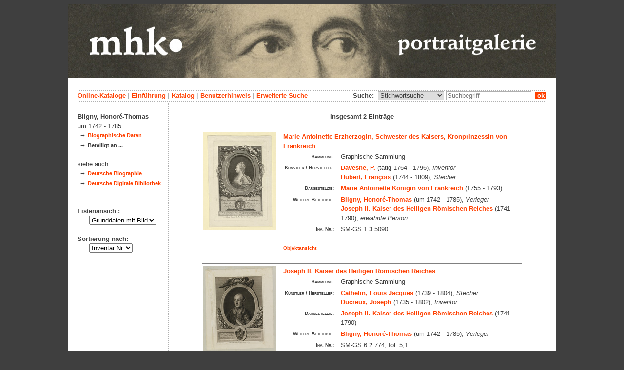

--- FILE ---
content_type: text/html; charset=utf-8
request_url: https://portraits.museum-kassel.de/299728/42358/0/0/0/0/0/objektliste.html
body_size: 2831
content:
<!DOCTYPE html PUBLIC "-//W3C//DTD XHTML 1.1//EN" "http://www.w3.org/TR/xhtml11/DTD/xhtml11.dtd">

<html xmlns = "http://www.w3.org/1999/xhtml" xml:lang="de" lang="de">
<head>
<meta http-equiv="Content-Type" content="text/html; charset=utf-8" />
<meta http-equiv="Content-Language" content="de" />
<meta name="author" content="Martin Menz" />

<title>Bligny - Die Portraitgalerie der Museumslandschaft Hessen Kassel</title>

<link rel="stylesheet" type="text/css" href="globals/style.css" />
<style type="text/css"></style>




<script src="globals/funktionen.js" type="text/javascript"></script>

<script type="text/javascript">
</script>

</head>

<body>
<form method = "post" action = "/299728/42358/0/0/0/1/0/suchergebnis.html" name = "hauptformular" onsubmit = "return formularabsenden()">
<!--
++++++++++++++++++++++++++++++++++++++++++++++++++++++++++++++++++++++++++++++++++++++++++++++++++++++++++++++++++
                                    Gliederung in Kopfzeilen, drei Inhaltsspalten, Fusszeile
++++++++++++++++++++++++++++++++++++++++++++++++++++++++++++++++++++++++++++++++++++++++++++++++++++++++++++++++++
//-->

<div class = "blatt"> <!-- umspannt das gesamte Blatt //-->

<input type = "hidden" name = "aktion" value = "" />

<!--
++++++++++++++++++++++++++++++++++++++++++++++++++++++++++++++++++++++++++++++++++++++++++++++++++++++++++++++++++
                                                                                                      Kopfzeilen
++++++++++++++++++++++++++++++++++++++++++++++++++++++++++++++++++++++++++++++++++++++++++++++++++++++++++++++++++
//-->

<div class = "kopf">
       <img src='/onlinekataloge/portraits/kopf-3.jpg' width='1002' height='152' class = 'kopfbild' alt='' /></div>

<div class = "teilblatt"> <!-- behinhaltet Menuezeilen, Inhalt, Fuss //-->


<div class = "punktlinie"><hr style="display: none;" /></div>

<div class = 'menueoben'>
      <div style = 'float: right;'>
       	<div style = 'display: inline;'>Suche:&nbsp;
	<select name = 'suchstichwortfeld' class = 'input-suche' >
	<option value="alle" >Stichwortsuche</option>\n<option value="dargestellt" >Dargestellte Person</option>\n<option value="kuenstler" >Künstler</option>\n<option value="beteiligte" >Beteiligte allg.</option>\n<option value="titel" >Werktitel</option>\n<option value="mattech" >Material / Technik</option>\n<option value="invnr" >Inventar-Nr.</option>\n	
	</select> 

	
			  <input type = "text" name = "suchstichwort" class = "input-suche" value = "" placeholder = "Suchbegriff" onkeyup = "if (event.keyCode == 13) { stichwortsuchesenden('/0/0/0/0/0/0/100/suchergebnis.html'); }"/>
			 &nbsp;<span onclick = "stichwortsuchesenden('/0/0/0/0/0/0/100/suchergebnis.html');" class = "button">&nbsp;ok&nbsp;</span>	</div>
      </div>
       <a href = 'http://www.heritage-kassel.de/de/sammlung-und-forschung/online-sammlungen'>Online-Kataloge</a>&nbsp;<span class = 'zwischenstrich'>|</span>&nbsp;<a href = '/0/0/0/0/0/0/0/einfuehrung.html'>Einf&uuml;hrung</a>&nbsp;<span class = 'zwischenstrich'>|</span>&nbsp;<a href = '/0/0/0/0/0/0/0/katalog.html'>Katalog</a>&nbsp;<span class = 'zwischenstrich'>|</span>&nbsp;<a href = '/0/0/0/0/0/0/0/hilfe.html'>Benutzerhinweis</a>&nbsp;<span class = 'zwischenstrich'>|</span>&nbsp;<a href = '/0/0/0/0//0/0/erwsuche.html'>Erweiterte Suche</a></div>
<div class = "punktlinie"><hr style="display: none;" /></div>



<!--
++++++++++++++++++++++++++++++++++++++++++++++++++++++++++++++++++++++++++++++++++++++++++++++++++++++++++++++++++
                                                                                            Dreispaltiger Inhalt
++++++++++++++++++++++++++++++++++++++++++++++++++++++++++++++++++++++++++++++++++++++++++++++++++++++++++++++++++
//-->

<div class = "inhalt">


<div class = "rechtswrapper">
	<div class = "inhaltbreiter">
	<br/>

<div style = "font-weight: bold; text-align: center;">insgesamt 2 Einträge</div><br/>	<table style = "border: 0px; margin-left: auto; margin-right: auto;">
	<colgroup>
	  <col width="155" />
	  <col width="500" />
	</colgroup>
<tr style = ' vertical-align: top;'><td rowspan = '2' style = 'text-align: center;'>
<a href = '/101452/42358/0/0/b1/0/0/objekt.html' class = 'small'>
				   <img src = '/standardbilderobjekte/101452-th.jpg' alt = 'Marie Antoinette Erzherzogin, Schwester des Kaisers, Kronprinzessin von Frankreich' />
				   </a>
</td><td style = 'padding-left: 10px;  text-align: left;'>
<a href = '/101452/42358/0/0/b1/0/0/objekt.html' class = 'small' style = 'font-weight: bold; font-size: 1.0em; text-align: left;'>Marie Antoinette Erzherzogin, Schwester des Kaisers, Kronprinzessin von Frankreich</a><br/>
<table style = 'border: 0px; padding: 0px;'><tr style = ' vertical-align: top;'><td style = 'text-align: right;'><span class = 'listendatenbezeichner'>Sammlung:</span></td><td>Graphische Sammlung</td></tr><tr style = ' vertical-align: top;'><td style = 'text-align: right;'><span class = 'listendatenbezeichner'>Künstler / Hersteller:</span></td><td><a href = '/101452/53179/0/0/0/0/0/objektliste.html'>Davesne, P.</a> (tätig 1764 - 1796), <span style = 'font-style: italic'>Inventor</span><br/><a href = '/101452/42359/0/0/0/0/0/objektliste.html'>Hubert, François</a> (1744 - 1809), <span style = 'font-style: italic'>Stecher</span><br/></td></tr><tr style = ' vertical-align: top;'><td style = 'text-align: right;'><span class = 'listendatenbezeichner'>Dargestellte:</span></td><td><a href = '/101452/42360/0/0/0/0/0/objektliste.html'>Marie Antoinette Königin von Frankreich</a> (1755 - 1793)<br/></td></tr><tr style = ' vertical-align: top;'><td style = 'text-align: right;'><span class = 'listendatenbezeichner'>Weitere Beteiligte:</span></td><td><a href = '/101452/42358/0/0/0/0/0/objektliste.html'>Bligny, Honoré-Thomas</a> (um 1742 - 1785), <span style = 'font-style: italic'>Verleger</span><br/><a href = '/101452/39826/0/0/0/0/0/objektliste.html'>Joseph II. Kaiser des Heiligen Römischen Reiches</a> (1741 - 1790), <span style = 'font-style: italic'>erwähnte Person</span><br/></td></tr><tr style = ' vertical-align: top;'><td style = 'text-align: right;'><span class = 'listendatenbezeichner'>Inv. Nr.:</span></td><td>SM-GS 1.3.5090</td></tr></table></p></td></tr>
<tr><td style = 'text-align: left; vertical-align: bottom; font-size: 0.8em; font-weight: bold;'>&nbsp;&nbsp;&nbsp;<a href = '/101452/42358/0/0/b1/0/0/objekt.html' class = 'small' style = 'font-weight: bold;'>Objektansicht</a></br></br></td></tr><tr><td colspan = '2'  style = 'border-top: 1px solid grey;'></td></tr><tr style = ' vertical-align: top;'><td rowspan = '2' style = 'text-align: center;'>
<a href = '/299728/42358/0/0/b2/0/0/objekt.html' class = 'small'>
				   <img src = '/standardbilderobjekte/299728-th.jpg' alt = 'Joseph II. Kaiser des Heiligen Römischen Reiches' />
				   </a>
</td><td style = 'padding-left: 10px;  text-align: left;'>
<a href = '/299728/42358/0/0/b2/0/0/objekt.html' class = 'small' style = 'font-weight: bold; font-size: 1.0em; text-align: left;'>Joseph II. Kaiser des Heiligen Römischen Reiches</a><br/>
<table style = 'border: 0px; padding: 0px;'><tr style = ' vertical-align: top;'><td style = 'text-align: right;'><span class = 'listendatenbezeichner'>Sammlung:</span></td><td>Graphische Sammlung</td></tr><tr style = ' vertical-align: top;'><td style = 'text-align: right;'><span class = 'listendatenbezeichner'>Künstler / Hersteller:</span></td><td><a href = '/299728/31808/0/0/0/0/0/objektliste.html'>Cathelin, Louis Jacques</a> (1739 - 1804), <span style = 'font-style: italic'>Stecher</span><br/><a href = '/299728/50850/0/0/0/0/0/objektliste.html'>Ducreux, Joseph</a> (1735 - 1802), <span style = 'font-style: italic'>Inventor</span><br/></td></tr><tr style = ' vertical-align: top;'><td style = 'text-align: right;'><span class = 'listendatenbezeichner'>Dargestellte:</span></td><td><a href = '/299728/39826/0/0/0/0/0/objektliste.html'>Joseph II. Kaiser des Heiligen Römischen Reiches</a> (1741 - 1790)<br/></td></tr><tr style = ' vertical-align: top;'><td style = 'text-align: right;'><span class = 'listendatenbezeichner'>Weitere Beteiligte:</span></td><td><a href = '/299728/42358/0/0/0/0/0/objektliste.html'>Bligny, Honoré-Thomas</a> (um 1742 - 1785), <span style = 'font-style: italic'>Verleger</span><br/></td></tr><tr style = ' vertical-align: top;'><td style = 'text-align: right;'><span class = 'listendatenbezeichner'>Inv. Nr.:</span></td><td>SM-GS 6.2.774, fol. 5,1</td></tr></table></p></td></tr>
<tr><td style = 'text-align: left; vertical-align: bottom; font-size: 0.8em; font-weight: bold;'>&nbsp;&nbsp;&nbsp;<a href = '/299728/42358/0/0/b2/0/0/objekt.html' class = 'small' style = 'font-weight: bold;'>Objektansicht</a></br></br></td></tr>	</table>
<br/><div style = "font-weight: bold; text-align: center;">insgesamt 2 Einträge</div><br/>

<br/><br/>	</div>   <!--  Ende Div "inhaltbreiter"  //-->
</div>

<div class = "linkswrapper">
	<div class = "menuelinks">
	<br/>

<span style = 'font-weight: bold;'>Bligny, Honoré-Thomas</span><br/><span style = 'font-weight: normal;'>um 1742 - 1785</span><br/>&nbsp;&#8594;&nbsp;<a href = '/0/42358/0/0/0/0/0/beteiligte.html' class = 'smaller' style = 'font-weight: bold'>Biographische Daten</a><br />&nbsp;&#8594;&nbsp;<span class = 'smaller' style = 'font-weight: bold'>Beteiligt an ...</span><br/><br/><span style = 'font-weight: normal;'>siehe auch</span><br/>&nbsp;&#8594;&nbsp;<a href = 'http://www.deutsche-biographie.de/gnd1038172136.html' class = 'smaller' style = 'font-weight: bold' target = '_blank'>Deutsche Biographie</a><br/>&nbsp;&#8594;&nbsp;<a href = 'https://www.deutsche-digitale-bibliothek.de/person/gnd/1038172136' class = 'smaller' style = 'font-weight: bold' target = '_blank'>Deutsche Digitale Bibliothek</a><br/><br/>
<br/>

Listenansicht:

<br/>&nbsp;&nbsp;&nbsp;&nbsp;&nbsp;
<select name = "Listenansicht" onChange = "seitenwechsel('Listenansicht')">
<option value = "/299728/42358/0/0/1/1/0/objektliste.html">Grunddaten mit Bild</option><option value = "/299728/42358/0/0/2/1/0/objektliste.html">Bildübersicht</option><option value = "/299728/42358/0/0/3/1/0/objektliste.html">Titelliste</option></select>
<br/>
<br/>
Sortierung nach:

<br/>&nbsp;&nbsp;&nbsp;&nbsp;&nbsp;
<select name = "Sortierung" onChange = "seitenwechsel('Sortierung')">
<option value = "/299728/42358/0/0/0/1/1/objektliste.html">Inventar Nr.</option><option value = "/299728/42358/0/0/0/1/2/objektliste.html">Künstler</option><option value = "/299728/42358/0/0/0/1/3/objektliste.html">Titel</option><option value = "/299728/42358/0/0/0/1/4/objektliste.html">Datierung</option></select><br/>
<br/>


	</div>   <!--  Ende Div "menuelinks"  //-->
</div>


</div>   <!--  Ende Div "inhalt"  //-->

<!--
++++++++++++++++++++++++++++++++++++++++++++++++++++++++++++++++++++++++++++++++++++++++++++++++++++++++++++++++++
                                                                                                    Fusszeile(n)
++++++++++++++++++++++++++++++++++++++++++++++++++++++++++++++++++++++++++++++++++++++++++++++++++++++++++++++++++
//-->

<div class = "punktlinie"><hr style="display: none;" /></div>
<div class = "fusszeile">
<div class = "fussinhalt" style = "float: right;">&copy; Hessen Kassel Heritage 2026</div>

<div style = "text-align: left;">
<a href = '/0/0/0/0/0/0/0/datenschutzhinweis.html'>Datenschutzhinweis</a>&nbsp;<span class = 'zwischenstrich'>|</span>&nbsp;<a href = '/0/0/0/0/0/0/0/impressum.html'>Impressum</a>
</div>



</div>  <!-- Ende der Fusszeile //-->

</div>  <!-- Ende des fastallumspandenden Containers "Teilblatt" //-->
</div>  <!-- Ende des allumspandenden Containers "Blatt" //-->

<!--
++++++++++++++++++++++++++++++++++++++++++++++++++++++++++++++++++++++++++++++++++++++++++++++++++++++++++++++++++
                                    ENDE des Inhalts
++++++++++++++++++++++++++++++++++++++++++++++++++++++++++++++++++++++++++++++++++++++++++++++++++++++++++++++++++
//-->
</form>
</body>
</html>